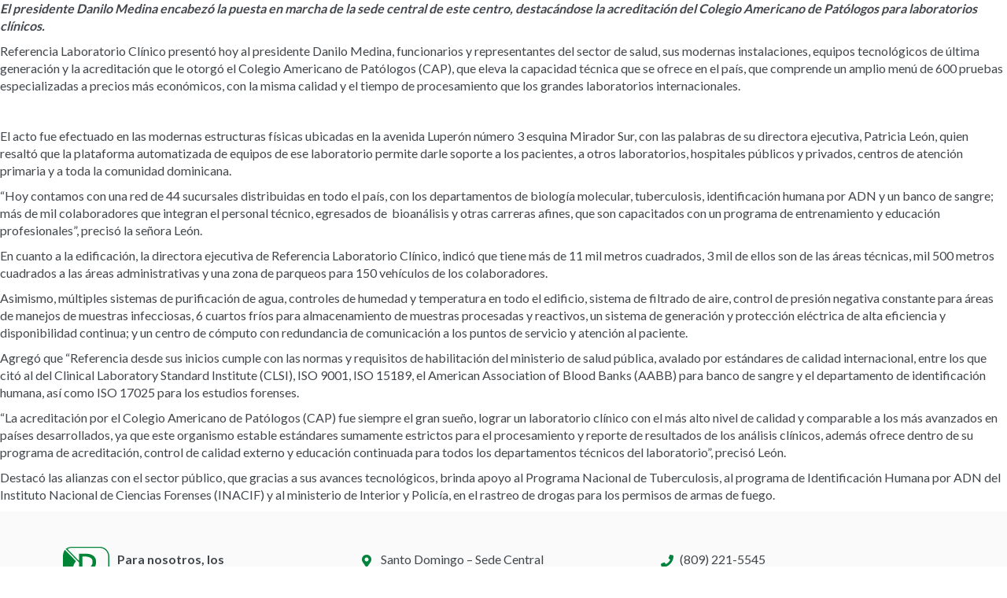

--- FILE ---
content_type: text/css
request_url: https://www.labreferencia.com/wp-content/themes/referencialab/style.css?v=1765489715
body_size: 7258
content:
/*
Theme Name: Referencia Laboratorio Clínico
Author: Andres J. Villar - Merit Designs
Author URI: https://meritdesigns.com
Description: Theme Wordpress
Version: 1.0
*/
html, body{
	height: 100%;
}
body {
	background: #fff;
	font-family: 'Lato', sans-serif;
	font-size: 16px;
	color: #42474C;
	font-weight: normal;
}
.container, .container-fluid {
	width: 1150px;
	max-width: 100%;
	margin: 0 auto;
}
.clear, .clearfix {
	display: block;
	clear: both;
}
.height10 {
	height: 10px;
}
.height20 {
	height: 20px;
}
.height30 {
	height: 30px;
}
.height50 {
	height: 40px;
}
img {
	max-width: 100%;
	height: auto;
}
.grey {
	color: #727A83;
}
.black {
	color: #1E2428;
}
.white {
	color: #fff;
}
.green {
	color: #00833D;
}
.bg-grey {
	background: #f8f8f8;
}
.bg-black {
	background: #000;
}
.bg-white {
	background: #fff;
}
.bg-green {
	background: #00833D;
}
.transition, a.boton, button {
	transition: all 0.2s ease-in-out;
	-webkit-transition: all 0.2s ease-in-out;
	-moz-transition: all 0.2s ease-in-out;
	-o-transition: all 0.2s ease-in-out;
}
a, a:hover, a:focus, a:active {
	text-decoration: none;
	color: #00833D;
}
.readmore, .boton {
	text-transform: uppercase;
	display: inline-block;
	color: #fff;
	background: #00833D;
	border: none;
	padding: 12px 30px;
	font-weight: normal;
	font-family: 'Lato', sans-serif;
	border-radius: 6px;
}
.readmore:hover, .boton:hover, .readmore:focus, .boton:focus {
	color: #fff;
	background: #1e9447;
}
h1, h2, h3, h4, h5, h6 {
	font-family: 'Lato', sans-serif;
	font-weight: normal;
	margin: 0;
	padding: 0;
}
ul, ol {
	margin: 0;
	padding: 0;
}


/**** HEADER ****/
.top {
	background: #fff;
	color: #333;
	font-size: 14px;
}
.top a {
	color: #333;
}
.top .bg-top {
	background: #fff;
}
.top span {
	height: 50px;
	padding-top: 14px;
	padding-bottom: 8px;
	display: inline-block;
}
.top span img {
	margin-right: 5px;
}
.top .direccion .fa, .top .telefono .fa { 
	color: #00833D;
	font-size: 18px;
	margin-right: 4px;
}
.top .login {
	display: none;
}
.top .direccion {
	background: #fff;
	float: left;
	padding-right: 20px;
}
.top .telefono {
	float: left;
	padding-left: 20px;
}
.top .social {
	background: #fff;
	font-size: 20px;
	float: right;
	padding-top: 10px;
	padding-left: 20px;
	padding-right: 20px;
}
.top .botones {
	background: #fff;
	float: right;
	padding-left: 20px;
}
.top .botones img {
	position: relative;
	top: -3px;
}	
.top .social a {
	margin: 0 3px;
	color: #019348;
}
.container-menu {
	z-index: 100;
	position: relative;
	width: 100%;
	background: #008333;
}
.navbar-brand {
	padding: 0px;
	min-height: none;
	height: auto !important;
	z-index: 9999 !important;
}
.navbar-brand img {
    height: 42px;
}
.navbar-header {
    position: relative;
    z-index: 999;
}
.navbar-default {
    background-color: transparent !important;
    border-color: none;
    border: none;
    margin-top: 25px;
    margin-bottom: 0;
    padding-top: 0;
    padding-bottom: 0;
}
.navbar-default .navbar-nav li a {
	color: #fff;
	font-size: 16px;
	border: none;
	padding-left: 0;
	padding-right: 0;
	padding-bottom: 0;
	text-transform: none;
	font-weight: normal;
	transition: all .2s ease-in-out;
	-webkit-transition: all .2s ease-in-out;
	-moz-transition: all .2s ease-in-out;
	-o-transition: all .2s ease-in-out;
	font-family: 'Lato', sans-serif;
	border-bottom: 3px solid transparent;
	padding-bottom: 34px;
}
.navbar-default .navbar-nav li.active > a {
	background: none !important;
	color: #fff !important;
	border-bottom: 3px solid transparent;
}

.navbar-default .navbar-nav li a:hover,
.navbar-default .navbar-nav li a:focus {
	background:none !important;
	color: #fff !important;
	border-bottom: 3px solid #fff;
}
.navbar-default .navbar-nav > .active > a, 
.navbar-default .navbar-nav > .active > a:focus, 
.navbar-default .navbar-nav > .active > a:hover {
    color: #fff !important;
    border-bottom: 3px solid #fff;
}
.navbar-default .navbar-nav li {
	padding-right: 11px;
	padding-left: 11px;
}
.navbar-default .navbar-nav li.login a {
	font-size: 14px;
	border: none !important;
}
.navbar-default .navbar-nav li.login img.img-login {
	margin-left: 3px;
	position: relative;
	top: -4px;
}
li.search form {
	position: relative;
	margin-top: 7px;
}
li.search input {
	width: 170px;
	height: 32px;
	border: 1px solid #DBDBDB;
	padding: 3px 50px 3px 10px;
	font-size: 15px;
	font-family:'Lato', sans-serif;
}
li.search button {
	position: absolute;
	right: 1px;
	top: 1px;
	height: 30px;
	border: none;
	appearance: none;
	-webkit-appearance: none;
	-moz-appearance: none;
	-o-appearance: none;
	background: #fff;
}
/** Dropdowns menu **/
.dropdown-menu {
	list-style-type: none !important;
}
.navbar-default .navbar-nav > .open > a, .navbar-default .navbar-nav > .open > a:focus, 
.navbar-default .navbar-nav > .open > a:hover, .dropdown-menu > .active > a, 
.dropdown-menu > .active > a:focus, .dropdown-menu > .active > a:hover {
    color: #fff;
    background-color: transparent !important;
}
.navbar-nav > li > .dropdown-menu {
	margin: 0;
	padding: 3px 0 0 0;
	list-style-type: none !important;
	border-top: 1px solid #00833D;
	background: #f8f8f8;
	margin-left: 0 !important;
	min-width: 200px;
}
.navbar-nav > li > .dropdown-menu li {
	margin: 0; 
	padding: 0;
}
.navbar-default .navbar-nav li.active .dropdown-menu a, 
.navbar-default .navbar-nav li .dropdown-menu a:hover, 
.navbar-default .navbar-nav li .dropdown-menu a:focus,
.dropdown-menu > li > a:hover {
    color: #333 !important;
}
.dropdown-menu > li > a {
    padding: 10px 15px !important;
    color: #333 !important;
    border-bottom: 1px solid #f0f0f0 !important;
}
.dropdown-menu > li.active > a {
    color: #333 !important;
}
.mini-header{
	display:none; 
	top: 0; 
	left:0;
	right: 0;
	width: 100%;
	position: fixed; 
	z-index:100;
	-webkit-transition: margin-top .3s ease 0s;
	-moz-transition: margin-top .3s ease 0s;
	-ms-transition: margin-top .3s ease 0s;
	-o-transition: margin-top .3s ease 0s;
	transition: margin-top .3s ease 0s;
}
.hiddendesktop {
	display: none;
}


@media(max-width: 1100px) {
	li.search {
		display: none;
	}
}


@media(max-width: 991px) {
	.top .bg-top {
		background: #fff;
	}
	.top .telefono {
		display: none;
	}
	.top .direccion {
		display: none;
	}
	.top .login {
		display: inline-block;
		float: left;
	}
	li.login {
		display: none;
	}
}

@media(max-width: 767px) {
	.hiddenresponsive {
		display: none;
	}
	.hiddendesktop {
		display: block;
	}
	.navbar-default {
    	margin-top: 20px;
    }
    .navbar-brand {
		margin-bottom: 20px;
	}
	.navbar-toggle {
	 	padding: 0;
	 	border: none !important;
	 	background: none !important;
	 	text-align: right;
	 	margin-right: 5px;
	 	margin-top: 15px;
	}
	.navbar-default .navbar-toggle .icon-bar {
		background: #fff;
		height: 2px;
		border-radius: 0;
		float: right;
		margin-bottom: 5px;
		width: 28px;
	}
	.navbar-collapse {
	  border-top: 1px solid transparent;
	  box-shadow: none;
	  background: #f8f8f8;
	  margin-left: -15px;
	  margin-right: -15px;
	  padding: 0;
	  margin-top: 8px;
	}
	.navbar-default .navbar-nav li {
		padding-right: 0;
		padding-right: 0;
	}
	.navbar-default .navbar-nav li a {
		color: #333 !important;
		font-size: 16px;
		padding-top: 12px;
		padding-bottom: 12px;
		padding-left: 15px;
		padding-right: 15px;
		border-bottom: 1px solid #f0f0f0 !important;
		font-weight: normal;
	}
	.navbar-default .navbar-nav > .active > a, .navbar-default .navbar-nav > .active > a:focus, .navbar-default .navbar-nav > .active > a:hover {
	    color: #019348 !important;
	    border-bottom: 3px solid #fff;
	}
	.navbar-default .navbar-nav li:hover > a {
	    background: #019348 !important;
	    color: #fff !important;
	}
	.navbar-default .navbar-nav > .open > a, .navbar-default .navbar-nav > .open > a:focus, 
	.navbar-default .navbar-nav > .open > a:hover, .dropdown-menu > .active > a, 
	.dropdown-menu > .active > a:focus, .dropdown-menu > .active > a:hover {
	    background: #019348 !important;
	    color: #fff !important;
	}

	.navbar-default .navbar-nav li.active > a, .navbar-default .navbar-nav li.active > a:hover {
	    background: #019348 !important;
	    color: #fff !important;
	}
	.navbar-default .navbar-collapse {
		overflow-y: hidden;
		max-height: none;
		overflow-x: hidden !important;
	}
	.navbar-nav > li.submenu > .dropdown-menu li a {
		padding-left: 24px;
	}
}

@media(max-width: 498px) {
	.top {
		background: #fff;
	}
	.top .social {
		padding-right: 0;
	}
	.top .botones {
		display: none;
	}
}


/**** HOME ****/
#carousel-home .item img {
	width: 100%;
}
#carousel-home .item img.responsive {
	display:none;
}
h2 {
	font-size:42px;
}
.title::after {
	content: '';
	display: block;
	width: 80px;
	height: 3px;
	background: #00833D;
	margin-top: 10px;
	margin-bottom: 10px;
}
.servicio-home {
	margin-bottom: 30px;
	padding-right: 22px;
}
.servicio-home h4 {
	margin-bottom:6px;
	font-size: 18px;
}
.parallax {
	background: url(images/parallax.jpg) no-repeat center center;
	background-size: cover;
	padding-top: 50px;
	padding-bottom: 50px;
	text-align:center;
}
.parallax h1 {
	font-size:50px;
	font-weight: bold;
	text-transform: uppercase;
}
.parallax .col-sm-12 {
	padding-left: 18%;
	padding-right: 18%;
}
.parallax a {
	color: #1E2428 !important;
	text-decoration: underline;
}
.fecha {
	text-transform: capitalize;
	color: #727A83;
	font-size:15px;
	margin-bottom: 8px;
}
.fecha img {
	margin-right: 4px;
}
.post {
	margin-bottom: 40px;
}
.post a.black {
	color: #1E2428 !important;
}
h4 {
	font-size: 18px;
}
.img-blog {
	display: block;
	width: 100%;
	height: 220px;
	margin-bottom: 12px;
}
.counters {
  padding-top: 30px;
  padding-left: 7%;
  padding-right: 7%;
  color: #fff;
}
.counter-cont {
	float: left;
	text-align: center;
	width: 25%;
	font-size: 18px;
	margin-bottom: 30px;
}
.numeros {
	font-weight: 900;
	font-size: 52px;
	line-height: 52px;
}
.numeros .counter {
	display: inline-block;
}
/** Footer **/
.footer {
	padding-top: 40px;
}
.slogan {
	width: 280px;
}
.slogan img {
	float: left;
	margin-right: 10px;
	position: relative;
	top: -5px;
}
.footer p.loc  {
	position: relative;
	padding-left: 24px;
	min-height: 20px;
}
.footer p.tel {
	position: relative;
	padding-left: 24px;
	min-height: 20px;
}
.footer p.mail {
	position: relative;
	padding-left: 24px;
	min-height: 20px;
}
.footer p.loc .fa, .footer p.tel .fa, .footer p.mail .fa {
	position: absolute;
	left: 0;
	top: 5px;
	color: #00833D;
}
.footer p.soc a {
	color: #737373 !important;
	font-size: 18px;
	margin: 0 3px;
}


/** LOGIN **/
.modal-backdrop {
    background-color: #014421;
}
.modal-content {
    border-radius: 0;
}
.modal-dialog {
    width: 500px;
    max-width: 96%;
}
#login h2 {
	font-size: 28px;
}
#login h3 {
	font-size: 20px;
	margin: 5px 0;
}
#login form {
	margin-top: 20px;
}
#login form input {
	border: 1px solid #eee;
	padding: 14px;
	margin-bottom: 15px;
	width: 100%;
}
#login button {
	padding: 12px 30px;
	color: #fff;
	border:none;
	background: #00833d;
	margin-top: 20px;
}

/*** NOSOTROS ***/
.img-about {
	height: 100%;  
	position: absolute;
	left: 0;
	top: 0;
	width: 50%;
}
.text-about {
	color: #fff;
	padding-top: 30px;
	padding-bottom: 30px;
	padding-left: 30px;
}
.white.title::after {
	content: '';
	display: block;
	width: 80px;
	height: 3px;
	background: #fff;
	margin-top: 10px;
	margin-bottom: 10px;
}
.valores h3 {
	margin-bottom: 10px;
}
h3.title-garantia {
	margin-left: -10px;
}
h3.title-garantia img {
	position: relative;
	left: 10px;
}
.contenidos h3 {
	color: #1E2427;
}
.contenidos.innovacion {
	width: 640px;
	max-width: 100%;
	margin-left: auto;
	margin-right: auto;
}
.garantia {
	-webkit-columns: 2;
	-moz-columns: 2;
	columns: 2;
	-webkit-column-gap: 30px;
	-moz-column-gap: 30px;
	column-gap: 30px;
}
.contenidos h2, .contenidos h3, .contenidos h4 {
	margin-bottom: 20px;
}
.years {
	text-align: center;
}
.years a {
	background: #e8e8e8;
	color: #555;
	font-size: 17px;
	display: inline-block;
	padding: 6px 30px;
}
.years a:hover, .years a.activo {
	background: #1E9447;
	color: #fff !important;
}
.img-post {
	display: block;
	width: 100%;
	height: 220px;
	margin-bottom: 12px;
}
.post-resp {
	width: 600px;
	max-width: 100%;
}
.post-resp .excerpt {
	min-height: 60px;
}
.politica-calidad {
	position: relative;
	padding-left: 80px;
}
.politica-calidad img {
	position: absolute;
	top: 0;
	left: 0;
}
.innovaciones {
	float: left;
	width: 33.3%;
	padding: 0 15px;
	margin-bottom: 30px;
}
.innovaciones h3 {
	margin: 0; 
}
.innovaciones img {
	float: left;
	height: 80px;
	position: relative;
	top: -20px;
}
.txt-innovacion {
	position: relative;
	top: -10px;
}
.menucert a, .menusuc a {
    background: #e8e8e8;
    color: #555;
    padding: 8px 30px;
    font-size: 17px;
    display: inline-block;
    margin-bottom: 5px;
    text-align:center;
}
.menucert a.activo, .menucert a:hover, .menusuc a.activo, .menusuc a:hover {
	color: #fff;
	background: #00833D;
}
.divcert {
	min-height: 200px;
}
.region {
	float: left;
	display: inline-block;
}
.filtros {
	float: right;
	display: inline-block;
}
.menusuc a.extendido {
	background-image:url(images/horariosb.png);
	background-repeat: no-repeat;
	background-position: 8px center;
	background-color: #e8e8e8;
	background-size: 20px;
	color: #555;
	padding-left:34px;
	padding-right:12px;
}
.menusuc a.extendido:hover, .menusuc a.extendido.activo {
	background-image:url(images/horarios.png);
	background-repeat: no-repeat;
	background-position: 6px center;
	background-size: 20px;
	background-color: #00833D;
	color: #fff;
}
.menusuc a.feriados {
	background-image:url(images/domingosb.png);
	background-repeat: no-repeat;
	background-position: 8px center;
	background-color: #e8e8e8;
	background-size: 20px;
	color: #555;
	padding-left:34px;
	padding-right:12px;
}
.menusuc a.feriados:hover, .menusuc a.feriados.activo {
	background-image:url(images/domingos.png);
	background-repeat: no-repeat;
	background-position: 6px center;
	background-size: 20px;
	background-color: #00833D;
	color: #fff;
}
.menusuc a.vhoras {
	background-image:url(images/24b.png);
	background-repeat: no-repeat;
	background-position: 8px center;
	background-color: #e8e8e8;
	background-size: 20px;
	color: #555;
	padding-left:34px;
	padding-right:12px;
}
.menusuc a.vhoras:hover, .menusuc a.vhoras.activo {
	background-image:url(images/24.png);
	background-repeat: no-repeat;
	background-position: 6px center;
	background-size: 20px;
	background-color: #00833D;
	color: #fff;
}
ul.scroll {
  height:400px; 
  width: 100%;
  overflow: hidden; 
  overflow-y:scroll;
  padding: 0;
  margin: 0 0 30px 0;
  font-size: 15px;
}
ul.scroll br {

}
ul.scroll li {
  background-image: none;
  margin: 0;
  padding: 10px;
  border-bottom: 1px solid #e7e8ea;
}
ul.scroll .sucursal {
	position: relative;
	padding-left: 112px;
}
ul.scroll .sucursal img {
	position: absolute;
	left: 0;
	top: 4px;
	width: 94px;
}
.map {
	margin-top: 10px;
    height: 380px;
    width: 100%;
}
.searchsucursal {
	position: relative;
	float: right;
}
.searchsucursal button.submit {
	position: absolute;
	right: 1px;
	width: 38px;
	top: 1px;
	border: none;
	background: #fff;
	color: #666;
	text-align: center;
	background: #fff;
	appearance: none;
	-webkit-appearance: none;
	-moz-appearance: none;
	-o-appearance: none;
	padding: 0;
	margin: 0;
}
.bootstrap-select {
	width: 300px !important;
	max-width: 100% !important;
}
.bootstrap-select .btn {
	border-radius: 0 !important;
	background: #fff !important;
	border: 1px solid #dbdbdb !important;
	width: 100%;
	max-width: 100%;
	padding: 8px 15px;
	margin-bottom: 12px;
	box-shadow: none !important;
	height: 44px !important;
}
.dropdown-menu > .active > a, .dropdown-menu > .active > a:focus, .dropdown-menu > .active > a:hover {
    color: #fff;
    text-decoration: none;
    background-color: #faaf40;
    outline: 0;
}
.ui-widget-header {
    border: 1px solid #f7a11a;
    background: #f7a11a; 
    color: #333333;
    font-weight: bold;
}
.containercheck {
	display: inline-block;
	position: relative;
	padding-left: 30px;
	margin-bottom: 12px;
	cursor: pointer;
	-webkit-user-select: none;
	-moz-user-select: none;
	-ms-user-select: none;
	user-select: none;
	font-weight: normal;
	margin-left: 12px;
}
.containercheck input {
	position: absolute;
	opacity: 0;
	cursor: pointer;
	height: 0;
	width: 0;
}
.checkmark {
	position: absolute;
	top: 0;
	left: 0;
	height: 22px;
	width: 22px;
	background-color: #fff;
	border: 1px solid #dbdbdb;
}
.containercheck input:checked ~ .checkmark {
  background-color: #fff;
}
.checkmark:after {
	content: "";
	position: absolute;
	display: none;
}
.containercheck input:checked ~ .checkmark:after {
	display: block;
}
.containercheck .checkmark:after {
	left: 6px;
	top: 0;
	width: 9px;
	height: 16px;
	border: solid #00833D;
	border-width: 0 3px 3px 0;
	-webkit-transform: rotate(45deg);
	-ms-transform: rotate(45deg);
	transform: rotate(45deg);
}
.table th {
	background: #00833D;
	color: #fff;
	font-size: 17px;
	/** white-space: nowrap; **/
}
.table td {
	padding-top: 12px;
	padding-bottom: 12px;
	position: relative;
	vertical-align: middle;
}
.table img {
	margin-top: 5px;
}
.table strong {
	color: #00833D;
	text-transform:uppercase;
	font-weight: normal;
}
.table tr td:nth-child(1) {
	padding-left: 50px;
}
.table tr td.nueva::before {
	content: '';
	width: 52px;
	height: 42px;
	background: url(images/nueva.png) no-repeat center center;
	background-size: 52px;
	display: inline-block;
	position: absolute;
	top: 0;
	left: 0;
}
.wrapper-table {
	max-width: 100%;
	overflow-x:auto;
}
.img-main {
	width: 100%;
	height: 500px;
	position: relative;
}
.articulo-principal .extracto {
	position: absolute;
	bottom: 0;
	right: 0;
	width: 600px;
	max-width: 100%;
	padding: 20px;
	background: #fff;
}
.articulo-principal .fecha {
	text-transform: uppercase;
	font-size: 14px;
	color: #818994;
}
.articulo-principal .link {
	color: #008246;
	font-size: 24px;
	margin: 4px 0;
	line-height: 1.2em;
}
a.cat-links {
	color: #818994;
}
.cat-links span {
	display: inline-block;
	margin: 0 4px;
}
.otros-blog {
	display: block;
	width: 100%;
	height: 240px;
	margin-bottom: 20px;
}
.otros .fecha {
	text-transform: uppercase;
	font-size: 14px;
	color: #818994;
}
.otros .link {
	color: #008246;
	font-size: 22px;
	margin: 4px 0 10px 0;
	line-height: 1.2em;
}
.paginacion a {
    display: inline-block;
    border: 1px solid #008246;
    background: #fff;
    width: 26px;
    margin: 0 3px;
    color: #008246;
    text-decoration: none !important;
    height: 26px;
    border-radius: 50%;
    text-align: center;
}
.paginacion a.selected {
    background: #008246;
    color: #fff;
}
.sidebar h3 {
	color: #008246;
	font-size: 20px;
	margin-bottom: 12px;
	font-weight: bold;
}
.categorias a {
	color: #42474C;
	display: block;
	margin: 5px 0;
}
.sidebar .borde {
	background: #DFE1E3;
	margin: 18px 0;
	height: 2px;
	width: 100%;
}
.sidebar .imgblog {
	display: block;
	width: 100%;
	height: 180px;
	margin-bottom: 12px;
}
.sidebar .link {
	font-size: 18px;
	display: block;
	margin-bottom: 5px;
	line-height: 1.2em;
}
.sidebar .fecha {
	font-size: 14px;
	color: #818994;
	text-transform: uppercase;
}
.sidebar .articulo {
	margin-bottom: 20px;
	border-bottom: 2px solid #DFE1E3;
	padding-bottom: 20px;
}
.single .fecha {
	text-transform: uppercase;
	font-size: 14px;
	color: #818994;
}
.single a.cat-links {
	color: #818994;
}
.single .cat-links span {
	display: inline-block;
	margin: 0 4px;
}
.content-post h1, .content-post h2, .content-post h3, .content-post h4 {
	color: #008246;
	margin: 20px 0;
	font-size: 20px;
}
.address h4.page-title {
  color: #008246;
  font-size: 15px;
  margin-bottom: 4px;
  font-weight: bold;
  margin-top: 0;
}
.address {
	position: relative;
	padding-left: 24px;
	padding-top: 12px;
	padding-bottom: 12px;
	min-height: 52px;
}
.address.last {
	border-bottom: none;
}
.address .fa {
	position: absolute;
	left: 0;
	top: 12px;
	color: #00833D;
	font-size: 16px;
}
.formulario input, .formulario textarea {
	width: 100%;
	border: 1px solid #E8E8E8;
	margin-bottom: 12px;
	padding: 10px;
}
.formulario select {
	width: 100%;
	border: 1px solid #E8E8E8;
	margin-bottom: 12px;
	padding: 10px;
}
.formulario textarea {
	height: 120px;
}
.networks a {
	font-size: 24px;
	margin: 0 5px;
	color: #aaa;
}
.elementor-widget-text-editor h2, .elementor-widget-text-editor h3, .elementor-widget-text-editor h4 {
    margin-bottom: 20px;
}
.covid h2, .elementor-widget-text-editor h2 {
	font-size: 24px;
	font-weight: bold;
	text-transform: uppercase;
}
.covid .contenidos h2, .elementor-widget-text-editor h2 {
	color: #00833D;
}
.covid .contenidos h3, .elementor-widget-text-editor h3 {
    color: #00833D;
    margin: 20px 0;
    font-size: 20px;
}
.covid .contenidos h4, .elementor-widget-text-editor h4 {
	color: #00833D;
	margin: 20px 0;
	font-weight: bold;
	font-size: 18px;
}
.elementor-widget-text-editor ol, .elementor-widget-text-editor ul {
    margin-left: 30px;
}
.bg-green {
	color: #fff;
}
.bg-green p {
	color: #fff;
}
.covid .iconos {
	font-size: 16px;
	padding-left: 20px;
	padding-right: 20px;
}
.btn-white {
	background: #fff;
	color: #00833D;
	text-transform: uppercase;
	font-weight: bold;
	font-size: 15px;
	display: inline-block;
	border-radius: 6px;
	padding: 10px 20px;
}
.covid ol {
	margin-left: 30px;
	margin-bottom: 20px;
}
.sectorescovid {
	font-size: 13px;
}
.video-container {
    margin-top: 20px;
    margin-bottom: 20px;
}
.bg-green2 {
	background: #6eaa6f;
	color:#fff;
}
.enlaces {
	padding: 15px 0 15px 20px;
	border-left: 10px solid #6eaa6f;
	font-style: italic;
	text-align: left;
}
/****
.video-container {
    position: relative;
    padding-bottom: 56.25%;
    padding-top: 30px; height: 0; overflow: hidden;
    margin-top: 20px;
    margin-bottom: 20px;
}
.video-container iframe,
.video-container object,
.video-container embed {
    position: absolute;
    top: 0;
    left: 0;
    width: 100%;
    height: 100%;
}
****/
input.wpcf7-form-control {
	height: 42px;
	background: #f2f2f2;
	padding: 10px;
	margin-bottom: 10px;
	border: 1px solid #e0e0e0;
}
textarea.wpcf7-form-control{
	height: 100px;
	background: #f2f2f2;
	padding: 10px;
	margin-bottom: 10px;
	border: 1px solid #e0e0e0;
}
input.wpcf7-submit {
	background: #008333 !important;
	border-radius: 4px;
	padding: 10px 40px;
	color:  #fff !important;
	border: 1px solid #008333;
}

@media(min-width: 991px) {
	.menucert a {
	    float: left;
	    width: 12.5%;
	    border-right: 3px solid #fff;
	}
}


@media(max-width: 991px) {
	.counters {
		padding-left: 5%;
		padding-right: 5%;
	}
	.innovaciones {
		float: none;
		width: 100%;
		padding: 0 15px;
	}
}

@media(max-width: 767px) {
	.counter-cont {
		float: none;
		width: 100%;
	}
	.sitemap {
		text-align: left;
	}
	.img-about {
		height: 250px;  
		position: relative;
		left: 0;
		top: 0;
		width: 100%;
	}
	.garantia {
		-webkit-columns: 1;
		-moz-columns: 1;
		columns: 1;
		-webkit-column-gap: 0;
		-moz-column-gap: 0;
		column-gap: 0;
	}
	.table th {
		font-size: 15px;
	}
	.table {
		font-size: 15px;
	}
	.table th:nth-child(2),.table th:nth-child(3), .table th:nth-child(4)  {
		text-align: center;
	}
}



@media(max-width:598px) {
	#carousel-home .item img.responsive {
		display:block;
	}
	#carousel-home .item img.desktop {
		display:none;
	}
	h2 {
		font-size: 30px;
	}
	.full498 {
		float: none;
		width: 100%;
	}
}


@media(max-width: 498px) {
	.parallax h1 {
		font-size: 36px;
	}
}


/** Cambios (para variar) **/
h2 {
	font-size: 24px;
	font-weight:bold;
	text-transform: uppercase;
}
.servicio-home h4 {
	font-weight: bold;
	text-transform: uppercase;
	font-size: 17px;
	color: #00833D;
}
.post h4 {
	font-weight: bold;
	text-transform: uppercase;
	font-size: 17px;
	color: #00833D !important;
	line-height: 1.4em;
}
.tituloblog1 {
	text-transform: uppercase;
	font-weight: bold;
	margin-bottom: 8px;
}
.tituloblog2 {
	text-transform: uppercase;
	font-weight: bold;
	margin-bottom: 8px;
	font-size: 17px;
	line-height: 1.4em;
}
.valores ul {
	list-style-type: none;
}
.valores ul li {
	position: relative;
	padding-left: 18px;
}
.valores ul li::after {
	content: '';
	width: 6px;
	height: 6px;
	background: #00833D;
	border-radius: 50%;
	position: absolute;
	top: 10px;
	left: 0;
}
.valores ul li ul li::after {
    content: '';
	width: 7px;
	height: 7px;
	background: transparent;
	border: 1px solid #666;
	border-radius: 50%;
	position: absolute;
	top: 10px;
	left: 3px;
}

.menucert a, .menusuc a {
    background: #e8e8e8;
    color: #666;
    padding: 8px 24px;
    font-size: 13px;
    display: inline-block;
    margin-bottom: 5px;
    text-align: center;
    text-transform: uppercase;
    font-weight: bold;
}
.contentscroll {
    float: right;
    width: 468px;
    max-width: 100%;
}
.imgfull {
	width: 100%;
}
.horarioextendido ul {
	list-style-type: none;
	margin-bottom: 30px;
}
.horarioextendido ul::after {
	content: '';
	display: block;
	clear: both;
}
.horarioextendido ul li {
	position: relative;
	padding-left: 18px;
	float: left;
	width: 50%;
	margin-bottom:4px;
}
.horarioextendido ul li::after {
	content: '';
	width: 6px;
	height: 6px;
	background: #00833D;
	border-radius: 50%;
	position: absolute;
	top: 10px;
	left: 0;
}
.adn h4.panel-title {
	margin: 0 !important;
	color:  #111;
	font-size: 18px;
	font-weight: bold;
	text-transform: uppercase;
	padding-top: 10px;
	padding-bottom: 10px;
}
.adn .panel-body h4 {
	color: #00833D;
	font-weight: bold;
	font-size: 17px;
	text-transform: uppercase;
	margin: 20px 0;
}
.nuestraspruebas {
	color: #fff;
	padding-top: 40px;
	padding-bottom: 40px;
}
.nuestraspruebas h1 {
	font-weight: bold;
	font-size: 30px;
	margin-bottom: 20px;
}
.notas h1 {
	font-weight: bold;
	font-size: 30px;
	margin-bottom: 20px;
}
.notas {
	color: #444;
}
.aabb h4 {
	color: #00833D;
	font-weight: bold;
	font-size: 17px;
	text-transform: uppercase;
	margin: 20px 0;
}
.faqs {
	color: #fff;
}
.faqs button {
	appearance: none;
	-webkit-appearance: none;
	-moz-appearance: none;
	-o-appearance: none;
	padding: 10px 0 10px 30px;
	margin-top: 20px;
	margin-bottom: 0;
	border: none;
	display: block;
	color: #fff;
	text-align: left;
	background: none !important;
	font-weight: bold;
	width: 100%;
	position: relative;
	font-size: 17px;
}
.faqs button .fa {
	font-size: 22px;
	margin-right: 10px;
	position: absolute;
	left: 0;
	top: 13px;
}
.paginacion {
	text-align: center;
}
.paginacion span {
    display: inline-block;
    border: 1px solid #ccc;
    background: #fff;
    width: 26px;
    margin: 0 3px;
    color: #ccc;
    text-decoration: none !important;
    height: 26px;
    border-radius: 50%;
    text-align: center;
}
.paginacion span.tableStandardBold {
	display: none;
}
.arsafiliadas img {
	width: 200px;
	margin: 10px;
}
.su-tabs-nav span {
    display: inline-block;
    margin-right: 3px;
    padding: 10px 15px;
    min-height: 40px;
    border-top-left-radius: 3px;
    border-top-right-radius: 3px;
    color: #333;
    font-size: 16px;
    line-height: 20px;
    cursor: pointer;
    -webkit-transition: all .2s;
    transition: all .2s;
    font-weight: bold;
}
.pestanas h2 {
    font-size: 21px;
    margin-bottom: 15px;
    margin-top: 10px;
}
.pestanas h3 {
    font-size: 18px;
    margin-bottom: 20px !important;
}
.pestanas .su-tabs-pane {
    color: #555;
    font-size: inherit;
}
.timeline {
	width: 767px;
	max-width: 100%;
	margin-left: auto; 
	margin-right: auto;
	background-image: url(images/timelinebg.png);
	background-repeat: repeat-y;
	background-position: top center;
}
.timeline .item {
	width: 50%;
}
.timeline .item1 {
	float: left; 
	text-align: right;
	padding-right: 14px;
}
.timeline .item2 {
	float: right;
	text-align: left;
	padding-left: 14px;
}
.timeline .titulo {
	color: #fff;
	text-transform: uppercase;
	font-weight: normal;
	font-size: 15px;
	display: block;
	padding: 10px;
	position: relative;
	margin-bottom: 25px;
	white-space: nowrap;
	text-overflow: ellipsis;
	height: 42px;
}
.item1 .titulo {
	background: url(images/f1.jpg) no-repeat right center;
	padding-right: 50px;
}
.item2 .titulo {
	background: url(images/f2.jpg) no-repeat left center;
	padding-left: 50px;
}
.item1 .titulo::before {
	content: '';
	display: block;
	width: 26px;
	height: 26px;
	background: url(images/point.jpg) no-repeat center center #fff;
	position: absolute;
	top: 10px;
	right: -26px;
	background-size: 24px;
}
.item2 .titulo::before {
	content: '';
	display: block;
	width: 26px;
	height: 26px;
	background: url(images/point.jpg) no-repeat center center #fff;
	position: absolute;
	top: 10px;
	left: -28px;
	background-size: 24px;
}
.item1 .titulo::after {
	content: '';
	display: block;
	width: 100%;
	height: 20px;
	background: url(images/shadow1.jpg) no-repeat center center;
	position: absolute;
	top: 100%;
	right: 20px;
}
.item2 .titulo::after {
	content: '';
	display: block;
	width: 100%;
	height: 20px;
	background: url(images/shadow2.jpg) no-repeat center center;
	position: absolute;
	top: 100%;
	left: 20px;
}
.item1 .contenido {
	padding-right: 50px;
	position: relative;
	padding-left: 80px;
}
.item1 .contenido img {
	position: absolute;
	left: 0;
	top: -10px;
	width: 80px;
}
.item2 .contenido {
	padding-left: 50px;
	position: relative;
	padding-right: 80px;
}
.item2 .contenido img {
	position: absolute;
	right: 0;
	top: -10px;
	width: 80px;
}
.bootstrap-select, .bootstrap-select a, .bootstrap-select span, .bootstrap-select button {
    text-transform: uppercase;
}
.btnwhite {
	background: #fff;
	padding: 9px 15px;
	border-radius: 4px;
	display: inline-block;
	color: #00833D;
	text-transform: uppercase;
}
.btncovid.btnwhite {
	font-size: 13px;
	font-weight: bold;
}
.ui-widgetssss input {
	width: 100%;
	outline: none;
	border: 1px solid #dbdbdb;
	padding: 10px;
	height: 44px;
	margin-bottom: 15px;
}
.ui-autocomplete li {
	border-bottom: 1px solid #dbdbdb !important;
}
.ui-autocomplete li div {
	display: block;
	padding: 5px !important;
}


@media(max-width: 767px) {
	.timeline {
	    width: 500px;
	    background-image: url(images/timelinebg.png);
	    background-repeat: repeat-y;
	    background-position: left center;
	    max-width: 100%;
	}
	.timeline .item {
		width: 100%;
		margin-bottom: 20px;
		min-height: 95px;
	}
	.timeline .item1, .timeline .item2 {
		float: none; 
		text-align: left;
		padding-left: 24px;
		padding-right: 14px;
	}
	.item1 .titulo, .item2 .titulo {
	    background: url(images/f2.jpg) no-repeat left center;
	    padding-right: 40px;
	    padding-left: 40px;
	}
	.item1 .titulo::before, .item2 .titulo::before {
		content: '';
		display: block;
		width: 26px;
		height: 26px;
		background: url(images/point.jpg) no-repeat center center #fff;
		position: absolute;
		top: 10px;
		left: -31px;
		background-size: 24px;
		right: inherit;
	}
	.item1 .titulo::after, .item2 .titulo::after {
		content: '';
		display: block;
		width: 100%;
		height: 20px;
		background: url(images/shadow1.jpg) no-repeat center center;
		position: absolute;
		top: 100%;
		left: 20px;
		right: inherit;
	}
	.item1 .contenido, .item2 .contenido {
	    padding-right: 78px;
	    position: relative;
	    padding-left: 32px;
	}
	.item1 .contenido img, .item2 .contenido img {
		position: absolute;
		right: 0;
		top: -10px;
		width: 80px;
		left: inherit;
	}
}



@media(max-width: 598px) {
	.horarioextendido ul li {
		float: none;
		width: 100%;
	}
	.arsafiliadas img {
		width: 160px;
		margin: 7px;
	}
	.timeline .item {
	    width: 100%;
	    margin-bottom: 20px;
	    min-height: 140px;
	}
}


.familia h2 {
	width: 700px;
	max-width: 100%;
	margin-bottom: 30px;
	line-height: 1.5em;
}
.familia h3 {
    font-size: 20px;
    font-weight: bold;
    line-height: 1.3em;
    margin-bottom: 24px;
}
.familia img {
	margin: 10px 0;
}
.logosfamilia {
	margin: 20px 0;
}
.logosfamilia img {
	width: 200px;
	margin-left: 8px;
	margin-right: 8px;

}
.formularioconsulta input {
	width: 200px;
	border: none; 
	background: #91a1b4;
	color: #fff;
	font-weight: bold;
	border-radius: 6px;
	margin: 10px 8px;
	padding: 10px;
}
.formularioconsulta button {
	width: 100px;
	border: none; 
	background: #fff;
	color: #00833d;
	font-weight: bold;
	border-radius: 6px;
	margin: 10px 8px;
	padding: 10px;
}
.aligncenter {
	margin-left: auto;
	margin-right: auto;
	display: block;
}
.carouselcertificados .owl-nav {
	display: none !important;
}
.carouselcertificados .owl-dots {
	display: block;
	text-align: center;
}
.carouselcertificados .owl-dot {
    display: inline-block;
    width: 10px;
    height: 10px;
    margin: 0 2px;
    border-radius: 50%;
    background: #f0f0f0 !important;
}
.carouselcertificados .owl-dot.active {
    background: #00833D !important;
}
.padding-left-30 {
	padding-left: 30px;
}
.elementor-378 .elementor-element.elementor-element-4debc75 {
  min-height: 250px;
}

@media(max-width: 767px) {
	.padding-left-30 {
		padding-left: 0;
	}
}
@media(max-width: 498px) {
	.formularioconsulta input {
		width: 100%;
		margin: 10px 0;
	}
	.formularioconsulta button {
		width: 100%;
		margin: 10px 0;
	}
}
.letras a {
	display: inline-block;
	color: #aaa;
	font-weight: bold;
	font-size: 17px;
	padding: 5px;
}
.letras a.activa, .letras a:hover { 
	color: #00833D;
}


.region {
  float: none;
  display: block;
}
.filtros {
	float: none;
	display: block;
}

@media(max-width: 767px) {
	.searchsucursal {
 		position: relative;
  		float: none;
  		width: 100%;
	}
	.searchsucursal .bootstrap-select {
  		width: 400px !important;
  		max-width: 100% !important;
	}
}

--- FILE ---
content_type: application/javascript
request_url: https://www.labreferencia.com/wp-content/themes/referencialab/js/scripts.js
body_size: 28
content:
var $document = $(document);